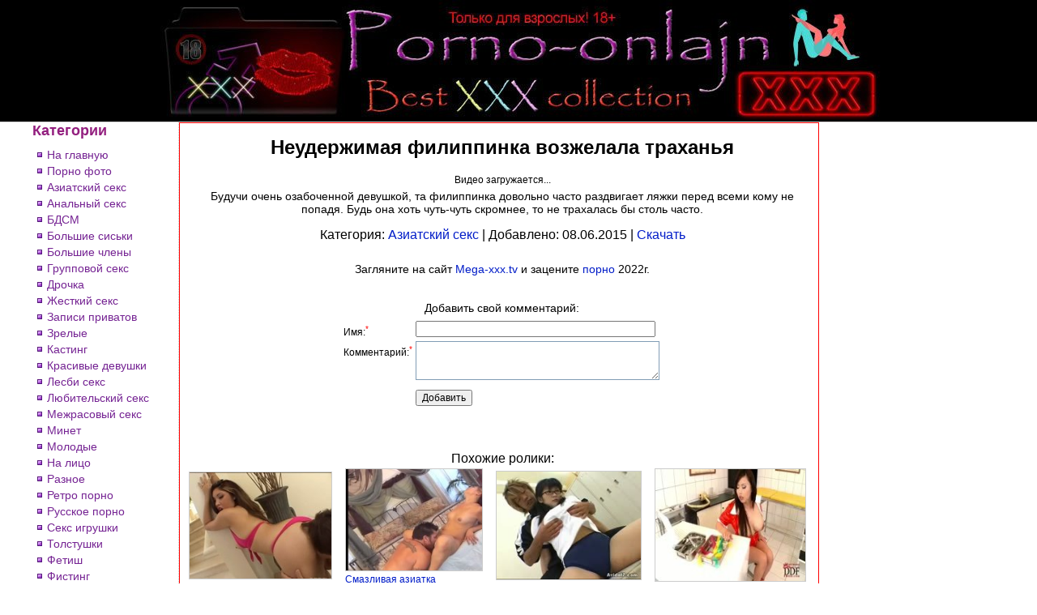

--- FILE ---
content_type: text/html; charset=windows-1251
request_url: https://megaxporno.com/video/neuderzhimaya-filippinka-vozzhela-23844.html
body_size: 4937
content:
<!DOCTYPE html PUBLIC "-//W3C//DTD XHTML 1.0 Transitional//EN" "http://www.w3.org/TR/xhtml1/DTD/xhtml1-transitional.dtd">
<html xmlns="http://www.w3.org/1999/xhtml">
<head>
<meta name="viewport" content="width=device-width, maximum-scale=1.0" />
<meta http-equiv="Content-Type" content="text/html; charset=windows-1251" />
<title>Неудержимая филиппинка возжелала траханья</title>
<meta name="description" content="Будучи очень озабоченной девушкой, та филиппинка довольно часто раздвигает ляжки перед всеми кому не попадя. Будь она хоть чуть-чуть скромнее, то не трахалась бы столь часто." />
<meta name="keywords" content="смуглые азиатки, филиппинские потаскушки" />
<base href="https://megaxporno.com/" />
<link href="./style/style.css" rel="stylesheet" type="text/css" />
<link rel="icon" href="./favicon.png" type="image/x-icon" />
</head>
<body>
<div class="header-block">
	<div class="header-logo">
		<div class="ac"><a href="https://megaxporno.com/"><img src="./images/porno-onlajn.jpg" alt="Мега Порно" /></a></div>
	</div>
</div>	
<div class="center">
	<div id="main"> 
		<div id="left-block">
			<div class="category-title">Категории</div>
			<div class="padt8 padl3">
				<table class="catlist">
					<tr>
						<td><img src="./images/sqa.jpg" alt="*" class="sqa" /></td>
						<td class="padl3"><a href="https://megaxporno.com/">На главную</a></td>
					</tr>
					<tr>
						<td><img src="./images/sqa.jpg" alt="*" class="sqa" /></td>
						<td class="padl3"><a href="https://devonki.sex">Порно фото</a></td>
					</tr>
										<tr>
						<td><img src="./images/sqa.jpg" alt="*" class="sqa" /></td>
						<td class="padl3"><a href="aziatskiy-seks.html" class="active">Азиатский секс</a></td>
					</tr>
										<tr>
						<td><img src="./images/sqa.jpg" alt="*" class="sqa" /></td>
						<td class="padl3"><a href="analniy-seks.html" >Анальный секс</a></td>
					</tr>
										<tr>
						<td><img src="./images/sqa.jpg" alt="*" class="sqa" /></td>
						<td class="padl3"><a href="bdsm.html" >БДСМ</a></td>
					</tr>
										<tr>
						<td><img src="./images/sqa.jpg" alt="*" class="sqa" /></td>
						<td class="padl3"><a href="siski.html" >Большие сиськи</a></td>
					</tr>
										<tr>
						<td><img src="./images/sqa.jpg" alt="*" class="sqa" /></td>
						<td class="padl3"><a href="bolshie-chleni.html" >Большие члены</a></td>
					</tr>
										<tr>
						<td><img src="./images/sqa.jpg" alt="*" class="sqa" /></td>
						<td class="padl3"><a href="gruppovoy-seks.html" >Групповой секс</a></td>
					</tr>
										<tr>
						<td><img src="./images/sqa.jpg" alt="*" class="sqa" /></td>
						<td class="padl3"><a href="drochka.html" >Дрочка</a></td>
					</tr>
										<tr>
						<td><img src="./images/sqa.jpg" alt="*" class="sqa" /></td>
						<td class="padl3"><a href="zhestkiy-seks.html" >Жесткий секс</a></td>
					</tr>
										<tr>
						<td><img src="./images/sqa.jpg" alt="*" class="sqa" /></td>
						<td class="padl3"><a href="vebkam.html" >Записи приватов</a></td>
					</tr>
										<tr>
						<td><img src="./images/sqa.jpg" alt="*" class="sqa" /></td>
						<td class="padl3"><a href="v-vozraste.html" >Зрелые</a></td>
					</tr>
										<tr>
						<td><img src="./images/sqa.jpg" alt="*" class="sqa" /></td>
						<td class="padl3"><a href="kasting.html" >Кастинг</a></td>
					</tr>
										<tr>
						<td><img src="./images/sqa.jpg" alt="*" class="sqa" /></td>
						<td class="padl3"><a href="krasivie-devushki.html" >Красивые девушки</a></td>
					</tr>
										<tr>
						<td><img src="./images/sqa.jpg" alt="*" class="sqa" /></td>
						<td class="padl3"><a href="lesbi-seks.html" >Лесби секс</a></td>
					</tr>
										<tr>
						<td><img src="./images/sqa.jpg" alt="*" class="sqa" /></td>
						<td class="padl3"><a href="lyubitelskiy-seks.html" >Любительский секс</a></td>
					</tr>
										<tr>
						<td><img src="./images/sqa.jpg" alt="*" class="sqa" /></td>
						<td class="padl3"><a href="mezhrasoviy-seks.html" >Межрасовый секс</a></td>
					</tr>
										<tr>
						<td><img src="./images/sqa.jpg" alt="*" class="sqa" /></td>
						<td class="padl3"><a href="oralniy-seks.html" >Минет</a></td>
					</tr>
										<tr>
						<td><img src="./images/sqa.jpg" alt="*" class="sqa" /></td>
						<td class="padl3"><a href="woman18.html" >Молодые</a></td>
					</tr>
										<tr>
						<td><img src="./images/sqa.jpg" alt="*" class="sqa" /></td>
						<td class="padl3"><a href="on-face.html" >На лицо</a></td>
					</tr>
										<tr>
						<td><img src="./images/sqa.jpg" alt="*" class="sqa" /></td>
						<td class="padl3"><a href="raznoe.html" >Разное</a></td>
					</tr>
										<tr>
						<td><img src="./images/sqa.jpg" alt="*" class="sqa" /></td>
						<td class="padl3"><a href="retro-porno.html" >Ретро порно</a></td>
					</tr>
										<tr>
						<td><img src="./images/sqa.jpg" alt="*" class="sqa" /></td>
						<td class="padl3"><a href="rus-porno.html" >Русское порно</a></td>
					</tr>
										<tr>
						<td><img src="./images/sqa.jpg" alt="*" class="sqa" /></td>
						<td class="padl3"><a href="tolko-devki.html" >Секс игрушки</a></td>
					</tr>
										<tr>
						<td><img src="./images/sqa.jpg" alt="*" class="sqa" /></td>
						<td class="padl3"><a href="tolstushki.html" >Толстушки</a></td>
					</tr>
										<tr>
						<td><img src="./images/sqa.jpg" alt="*" class="sqa" /></td>
						<td class="padl3"><a href="fetish.html" >Фетиш</a></td>
					</tr>
										<tr>
						<td><img src="./images/sqa.jpg" alt="*" class="sqa" /></td>
						<td class="padl3"><a href="fisting.html" >Фистинг</a></td>
					</tr>
										<tr>
						<td><img src="./images/sqa.jpg" alt="*" class="sqa" /></td> 
						<td class="padl3"><a href="http://vkporno.info/porno-gays.html">Гей порно</a></td>
					</tr>
					<tr>
						<td><img src="./images/sqa.jpg" alt="*" class="sqa" /></td>
						<td class="padl3"><a href="https://topvids.net">Sex videos</a></td>
					</tr>
				</table>
			</div>
		</div>
		
		<div id="rblock">		
			<div class="ac"><h1>Неудержимая филиппинка возжелала траханья</h1></div>
			
<div>
	<table align="center" border="0">
		<tr>
			<td>
				<div class="ac">
					<center>
						<div id="po-player"><!--noindex-->Видео загружается...<!--/noindex--></div>
						<script type="text/javascript">
						function InitPlayer() {
							jwplayer.key="70uxhvwucQuAdwWzlzbV8jLqmDpk4PkOD8lWyQ==";
							var site_url = 'http://megaxporno.com/';
							var preview_url = 'http://megaxporno.com/content/24/9/23844/preview.jpg';
							var target = 'http://megaxporno.com/';
							var link = 'http://megaxporno.com/video/neuderzhimaya-filippinka-vozzhela-23844.html';
							var title = 'Неудержимая филиппинка возжелала траханья';
							var video = videourl('aHR0cHM6Ly9jZG4xLnZpZHM2OS5jb20vdmlkZW8vMjQvOS8yMzg0NC8yMzg0NC5tcDQ=');
							
							jwplayer("po-player").setup({
								file: video,
								image: preview_url,
								width: 640,
								height: 320,
								title: title,
								autostart: true,
								"stretching": "uniform", // fill, exactfit. uniform
								"preload": "auto",
							});
							
						}
						</script>
					</center>
					
					<div class="padt5 padb5 s14 ac">Будучи очень озабоченной девушкой, та филиппинка довольно часто раздвигает ляжки перед всеми кому не попадя. Будь она хоть чуть-чуть скромнее, то не трахалась бы столь часто.</div>
					
					<div class="pad10 s16 ac">
						Категория: <a href="./aziatskiy-seks.html" target="_blank">Азиатский секс</a> | Добавлено: 08.06.2015 |
						<a href="https://cdn0.vids69.com/download.php?id=23844&h=62a13423625416e40b0fbae538d578e1&s=15" title="Неудержимая филиппинка возжелала траханья" target="_blank" rel="nofollow">Скачать</a>
					</div>
					
					<div class="ac pad15 s14">
						Загляните на сайт <a href="https://www.mega-xxx.tv">Mega-xxx.tv</a> и зацените <a href="https://www.mega-xxx.tv/categories/">порно</a> 2022г.
					</div>
						
				
								
				<div>
	<div class="content_block">
		<a name="comment"></a>
		<form action="" method="post" name="form">
		<center>
		<table align="center">
			<tr>
				<td colspan="2" class="padt15 s14 lightviolet ac">Добавить свой комментарий:</td>
			</tr>
			<tr>
				<td></td>
				<td>
											
				</td>
			</tr>
									<tr>
				<td class="vat padt5">Имя:<sup class="mandatory">*</sup></td>
				<td><table border="0" cellpadding="0" cellspacing="0"><tr><td style="padding: 0px;"><input class="form" size="40" name="name" type="text" /></td><td></td></tr></table></td>
			</tr>
						<tr>
				<td class="vat padt5">Комментарий:<sup class="mandatory">*</sup></td>
				<td><table border="0" cellpadding="0" cellspacing="0"><tr><td style="padding: 0px;"><textarea class="form" cols="40" rows="3" name="text"></textarea></td><td></td></tr></table></td>
			</tr>
									<tr>
				<td></td>
				<td colspan="2">
					<div class="padt8"><input type="submit" value="Добавить" /></div>
				</td>
			</tr>
		</table>
		</center>
		</form>
	</div>
</div>				

<div>	
	<div class="content_block">
		<a name="comment"></a>
		<div class="padt15">
					</div>
	</div>
</div>				
			</td>
		</tr>
	</table>			
</div>	

<div class="padt25">
	<div class="padt10">
		<div class="s16 ac">Похожие ролики:</div>
		<table border="0">
			<tr>
								<td class="padb15 padr15">
					<div class="border"><a href="https://megaxporno.com/video/snogsshibatelnaya-kralya-s-uzkim-24168.html" target="_blank"><img src="https://megaxporno.com/content/25/2/24168/9_q85.jpg" alt="Сногсшибательная краля с узким разрезом глаз" title="Сногсшибательная краля с узким разрезом глаз" class="vthumb" /></a></div>
					<div class="padt3"><a href="https://megaxporno.com/video/snogsshibatelnaya-kralya-s-uzkim-24168.html" title="Сногсшибательная краля с узким разрезом глаз" target="_blank">Сногсшибательная краля с узким разрезом глаз</a></div>
				</td>
												<td class="padb15 padr15">
					<div class="border"><a href="https://megaxporno.com/video/smazlivaya-aziatka-popalas-v-r-21518.html" target="_blank"><img src="https://megaxporno.com/content/22/6/21518/11_q85.jpg" alt="Смазливая азиатка попалась в руки пиздострадальцу" title="Смазливая азиатка попалась в руки пиздострадальцу" class="vthumb" /></a></div>
					<div class="padt3"><a href="https://megaxporno.com/video/smazlivaya-aziatka-popalas-v-r-21518.html" title="Смазливая азиатка попалась в руки пиздострадальцу" target="_blank">Смазливая азиатка попалась в руки пиздострадальцу</a></div>
				</td>
												<td class="padb15 padr15">
					<div class="border"><a href="https://megaxporno.com/video/yaponskaya-skromnitsa-ot-seksa-uv-9133.html" target="_blank"><img src="https://megaxporno.com/content/10/2/9133/2_q85.jpg" alt="Японская скромница от секса увильнуть не пыталась" title="Японская скромница от секса увильнуть не пыталась" class="vthumb" /></a></div>
					<div class="padt3"><a href="https://megaxporno.com/video/yaponskaya-skromnitsa-ot-seksa-uv-9133.html" title="Японская скромница от секса увильнуть не пыталась" target="_blank">Японская скромница от секса увильнуть не пыталась</a></div>
				</td>
												<td class="padb15 padr15">
					<div class="border"><a href="https://megaxporno.com/video/takih-buferov-u-aziatok-vi-eshche-5664.html" target="_blank"><img src="https://megaxporno.com/content/6/7/5664/10_q85.jpg" alt="Таких буферов у азиаток вы ещё не видали" title="Таких буферов у азиаток вы ещё не видали" class="vthumb" /></a></div>
					<div class="padt3"><a href="https://megaxporno.com/video/takih-buferov-u-aziatok-vi-eshche-5664.html" title="Таких буферов у азиаток вы ещё не видали" target="_blank">Таких буферов у азиаток вы ещё не видали</a></div>
				</td>
				</tr><tr>								<td class="padb15 padr15">
					<div class="border"><a href="https://megaxporno.com/video/porno-uzkoglazih-v-belih-kimon-20205.html" target="_blank"><img src="https://megaxporno.com/content/21/3/20205/8_q85.jpg" alt="Порно узкоглазых в белых кимоно для занятия карате" title="Порно узкоглазых в белых кимоно для занятия карате" class="vthumb" /></a></div>
					<div class="padt3"><a href="https://megaxporno.com/video/porno-uzkoglazih-v-belih-kimon-20205.html" title="Порно узкоглазых в белых кимоно для занятия карате" target="_blank">Порно узкоглазых в белых кимоно для занятия карате</a></div>
				</td>
												<td class="padb15 padr15">
					<div class="border"><a href="https://megaxporno.com/video/nochnoe-chpokane-volosatoy-mand-20238.html" target="_blank"><img src="https://megaxporno.com/content/21/3/20238/15_q85.jpg" alt="Ночное чпоканье волосатой манды азиатки" title="Ночное чпоканье волосатой манды азиатки" class="vthumb" /></a></div>
					<div class="padt3"><a href="https://megaxporno.com/video/nochnoe-chpokane-volosatoy-mand-20238.html" title="Ночное чпоканье волосатой манды азиатки" target="_blank">Ночное чпоканье волосатой манды азиатки</a></div>
				</td>
												<td class="padb15 padr15">
					<div class="border"><a href="https://megaxporno.com/video/uzkoglazie-zherebtsi-obstupili-ya-22496.html" target="_blank"><img src="https://megaxporno.com/content/23/5/22496/3_q85.jpg" alt="Узкоглазые жеребцы обступили японку со всех сторон" title="Узкоглазые жеребцы обступили японку со всех сторон" class="vthumb" /></a></div>
					<div class="padt3"><a href="https://megaxporno.com/video/uzkoglazie-zherebtsi-obstupili-ya-22496.html" title="Узкоглазые жеребцы обступили японку со всех сторон" target="_blank">Узкоглазые жеребцы обступили японку со всех сторон</a></div>
				</td>
												<td class="padb15 padr15">
					<div class="border"><a href="https://megaxporno.com/video/lish-dlya-vidu-ta-uzkoglazka-ve-5865.html" target="_blank"><img src="https://megaxporno.com/content/6/9/5865/6_q85.jpg" alt="Лишь для виду та узкоглазка вела себя так" title="Лишь для виду та узкоглазка вела себя так" class="vthumb" /></a></div>
					<div class="padt3"><a href="https://megaxporno.com/video/lish-dlya-vidu-ta-uzkoglazka-ve-5865.html" title="Лишь для виду та узкоглазка вела себя так" target="_blank">Лишь для виду та узкоглазка вела себя так</a></div>
				</td>
				</tr><tr>								<td class="padb15 padr15">
					<div class="border"><a href="https://megaxporno.com/video/evropeets-uvleksya-shpigovaniem-f-7190.html" target="_blank"><img src="https://megaxporno.com/content/8/2/7190/4_q85.jpg" alt="Европеец увлекся шпигованием филиппинской шлюшки" title="Европеец увлекся шпигованием филиппинской шлюшки" class="vthumb" /></a></div>
					<div class="padt3"><a href="https://megaxporno.com/video/evropeets-uvleksya-shpigovaniem-f-7190.html" title="Европеец увлекся шпигованием филиппинской шлюшки" target="_blank">Европеец увлекся шпигованием филиппинской шлюшки</a></div>
				</td>
												<td class="padb15 padr15">
					<div class="border"><a href="https://megaxporno.com/video/sovsem-molodenkaya-yaponka-i-am-6260.html" target="_blank"><img src="https://megaxporno.com/content/7/3/6260/8_q85.jpg" alt="Совсем красивая японка и американский ебун" title="Совсем красивая японка и американский ебун" class="vthumb" /></a></div>
					<div class="padt3"><a href="https://megaxporno.com/video/sovsem-molodenkaya-yaponka-i-am-6260.html" title="Совсем красивая японка и американский ебун" target="_blank">Совсем красивая японка и американский ебун</a></div>
				</td>
												<td class="padb15 padr15">
					<div class="border"><a href="https://megaxporno.com/video/toy-nochyu-k-aziatskoy-nimfetke-23569.html" target="_blank"><img src="https://megaxporno.com/content/24/6/23569/1_q85.jpg" alt="Той ночью к азиатской нимфетке проник в дом насильник" title="Той ночью к азиатской нимфетке проник в дом насильник" class="vthumb" /></a></div>
					<div class="padt3"><a href="https://megaxporno.com/video/toy-nochyu-k-aziatskoy-nimfetke-23569.html" title="Той ночью к азиатской нимфетке проник в дом насильник" target="_blank">Той ночью к азиатской нимфетке проник в дом насильник</a></div>
				</td>
												<td class="padb15 padr15">
					<div class="border"><a href="https://megaxporno.com/video/idealnaya-vneshnost-toy-kroshki-20484.html" target="_blank"><img src="https://megaxporno.com/content/21/5/20484/2_q85.jpg" alt="Идеальная внешность той крошки в один миг возбудит вас" title="Идеальная внешность той крошки в один миг возбудит вас" class="vthumb" /></a></div>
					<div class="padt3"><a href="https://megaxporno.com/video/idealnaya-vneshnost-toy-kroshki-20484.html" title="Идеальная внешность той крошки в один миг возбудит вас" target="_blank">Идеальная внешность той крошки в один миг возбудит вас</a></div>
				</td>
				</tr><tr>							</tr>
		</table>	
	</div>
	
	<div class="ac pad15 s14">
		TOP100 <a href="https://5porno.pro/categories/">porno</a> 5porno.pro
	</div>
	
</div>

					
					<div class="padt15">
						<div class="ac">
							<h3>Наши друзья:</h3>
						</div> 
						<table border="0" class="content-table">
							<tr>
																<td>
									<div class="border"><a href="https://q.24xxx.men/katu/"><img src="./images/promo/24xxx.me.jpg" alt="24xxx.me" class="vthumb" /></a></div>
									<div class="padt3"><a href="https://q.24xxx.men/katu/" title="24xxx.me">24xxx.me</a></div>
								</td>
																								<td>
									<div class="border"><a href="https://x.mega-porno.club/categories/"><img src="./images/promo/mega-porno.me.jpg" alt="Mega-Porno.me" class="vthumb" /></a></div>
									<div class="padt3"><a href="https://x.mega-porno.club/categories/" title="Mega-Porno.me">Mega-Porno.me</a></div>
								</td>
																								<td>
									<div class="border"><a href="https://top.mega-xxx.name/categories/"><img src="./images/promo/mega-xxx.tv.jpg" alt="Mega-XXX.tv" class="vthumb" /></a></div>
									<div class="padt3"><a href="https://top.mega-xxx.name/categories/" title="Mega-XXX.tv">Mega-XXX.tv</a></div>
								</td>
																								<td>
									<div class="border"><a href="https://v.4ertik.cam/cat.html"><img src="./images/promo/4ertik.tv.jpg" alt="4ertik.TV" class="vthumb" /></a></div>
									<div class="padt3"><a href="https://v.4ertik.cam/cat.html" title="4ertik.TV">4ertik.TV</a></div>
								</td>
								</tr><tr>																<td>
									<div class="border"><a href="https://go.rusuchka.top"><img src="./images/promo/rusuchka.com.jpg" alt="RuSuchka.com" class="vthumb" /></a></div>
									<div class="padt3"><a href="https://go.rusuchka.top" title="RuSuchka.com">RuSuchka.com</a></div>
								</td>
																								<td>
									<div class="border"><a href="https://video.5porno.top/categories/"><img src="./images/promo/5porno.pro.jpg" alt="5porno.pro" class="vthumb" /></a></div>
									<div class="padt3"><a href="https://video.5porno.top/categories/" title="5porno.pro">5porno.pro</a></div>
								</td>
																								<td>
									<div class="border"><a href="https://x.5xxx.men"><img src="./images/promo/5xxx.org.jpg" alt="5xxx.org" class="vthumb" /></a></div>
									<div class="padt3"><a href="https://x.5xxx.men" title="5xxx.org">5xxx.org</a></div>
								</td>
																								<td>
									<div class="border"><a href="https://m.24xxxx.win/categories/"><img src="./images/promo/24xxx.porn.jpg" alt="24xxx.Porn" class="vthumb" /></a></div>
									<div class="padt3"><a href="https://m.24xxxx.win/categories/" title="24xxx.Porn">24xxx.Porn</a></div>
								</td>
								</tr><tr>																<td>
									<div class="border"><a href="https://x.ebalka.mobi/"><img src="./images/promo/ebalka.tv.jpg" alt="Ebalka.TV" class="vthumb" /></a></div>
									<div class="padt3"><a href="https://x.ebalka.mobi/" title="Ebalka.TV">Ebalka.TV</a></div>
								</td>
																								<td>
									<div class="border"><a href="https://x.checkporno.online"><img src="./images/promo/checkporno.com.jpg" alt="CheckPorno.com" class="vthumb" /></a></div>
									<div class="padt3"><a href="https://x.checkporno.online" title="CheckPorno.com">CheckPorno.com</a></div>
								</td>
																								<td>
									<div class="border"><a href="https://v.bigboss.rodeo/kategorii/"><img src="./images/promo/bigboss.video.jpg" alt="BigBoss.video" class="vthumb" /></a></div>
									<div class="padt3"><a href="https://v.bigboss.rodeo/kategorii/" title="BigBoss.video">BigBoss.video</a></div>
								</td>
																							</tr>
						</table>	
					</div>
					
				</div>
			</div>	
			<div class="clear"></div>
			
			<div class="padt25 ac">&copy; 2011-2026 <a href="https://megaxporno.com/">MegaXPorno.com</a></div>
			<div class="padt8 ac">E-mail: <a href="/cdn-cgi/l/email-protection#ed9a888f808c9e99889fad80888a8c959d829f8382c38e8280" rel="nofollow"><span class="__cf_email__" data-cfemail="b2c5d7d0dfd3c1c6d7c0f2dfd7d5d3cac2ddc0dcdd9cd1dddf">[email&#160;protected]</span></a></div>
			
					</div>
	</div>				
</div>
<!--noindex--><a href="#0" class="cd-top" rel="nofollow">Top</a><!--/noindex-->

<script data-cfasync="false" src="/cdn-cgi/scripts/5c5dd728/cloudflare-static/email-decode.min.js"></script><script src="./js/jquery.js?v=1.01" language="javascript"></script><script src="./js/scripts.js?v=1.01" language="javascript"></script><script src="./js/modernizr.js?v=1.01" language="javascript"></script><script src="./js/KernelTeamImageRotator.js?v=1.01" language="javascript"></script><script src="./js/main.js?v=1.01" language="javascript"></script><script src="./js/play.js?v=1.01" language="javascript"></script><script src="./js/ajax.js?v=1.01" language="javascript"></script><script src="./js/../common/jwplayer/jwplayer.js?v=1.01" language="javascript"></script>
<!--LiveInternet counter--><a href="https://www.liveinternet.ru/click"
target="_blank"><img id="licnt73A6" width="1" height="1" style="border:0" 
title="LiveInternet: показано число просмотров и посетителей за 24 часа"
src="[data-uri]"
alt=""/></a><script>(function(d,s){d.getElementById("licnt73A6").src=
"https://counter.yadro.ru/hit?t52.6;r"+escape(d.referrer)+
((typeof(s)=="undefined")?"":";s"+s.width+"*"+s.height+"*"+
(s.colorDepth?s.colorDepth:s.pixelDepth))+";u"+escape(d.URL)+
";h"+escape(d.title.substring(0,150))+";"+Math.random()})
(document,screen)</script><!--/LiveInternet-->

<script defer src="https://static.cloudflareinsights.com/beacon.min.js/vcd15cbe7772f49c399c6a5babf22c1241717689176015" integrity="sha512-ZpsOmlRQV6y907TI0dKBHq9Md29nnaEIPlkf84rnaERnq6zvWvPUqr2ft8M1aS28oN72PdrCzSjY4U6VaAw1EQ==" data-cf-beacon='{"version":"2024.11.0","token":"f89b2e99cf574a33a65fdfdc52098f95","r":1,"server_timing":{"name":{"cfCacheStatus":true,"cfEdge":true,"cfExtPri":true,"cfL4":true,"cfOrigin":true,"cfSpeedBrain":true},"location_startswith":null}}' crossorigin="anonymous"></script>
</body>
</html>